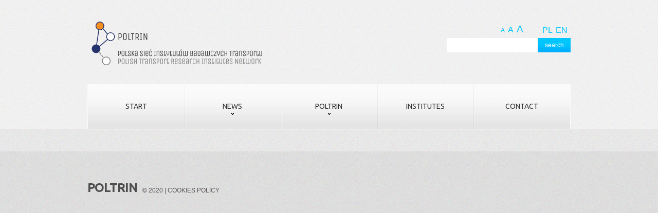

--- FILE ---
content_type: text/html; charset=UTF-8
request_url: https://www.poltrin.pl/11332,en,Odwolanie-Seminarium-POLTRIN.html
body_size: 1720
content:
<!DOCTYPE html>
<html lang="en">
     <head>
    
     <meta charset="utf-8">
     <link rel="icon" href="images/favicon.ico" type="image/x-icon">
     <link rel="shortcut icon" href="images/favicon.ico" type="image/x-icon" />
     <link rel="stylesheet" type="text/css" media="screen" href="css/style.css">
     <link rel='stylesheet' id='camera-css'  href='css/camera.css' type='text/css' media='all'>
     <link rel="stylesheet" type="text/css" media="screen" href="css/form.css">
     <link rel="stylesheet" type="text/css" media="screen" href="css/font-awesome.min.css">
     
     <title>Poltrin</title>
     
     <style>
			
html {
	font-size:14px;
	font-weight:normal;
}
	 </style>
     
     
     <script type="text/javascript" src="js/jquery.js"></script>
     <script src="js/script.js"></script>
     <script type="text/javascript" src="js/superfish.js"></script>
     <script type="text/javascript" src="js/jquery.ui.totop.js"></script>
     <script type="text/javascript" src="js/jquery.responsivemenu.js"></script>
     <script type="text/javascript" src="js/jquery.mobilemenu.js"></script>
     <script type="text/javascript" src="js/jquery.easing.1.3.js"></script>
     <script type="text/javascript" src="js/jquery.ui.totop.js"></script>
     <script type='text/javascript' src='js/camera.min.js'></script>
     	 <!--[if (gt IE 9)|!(IE)]><!-->
	 <script type="text/javascript" src="js/jquery.mobile.customized.min.js"></script>
	 <!--<![endif]-->
     <script>
     	$(document).ready(function(){
			$().UItoTop({ easingType: 'easeOutQuart' });
			jQuery('#camera_wrap').camera({
				loader: false,
				pagination: true,
				thumbnails: false,
				navigation: false,
				height: '47.86%',
				time:	3000
			});
});
     </script>
    
     <!--[if lt IE 9]>
   	<script type="text/javascript" src="js/html5.js"></script>
    	<link href='https://fonts.googleapis.com/css?family=Ubuntu:400' rel='stylesheet' type='text/css'>
        <link href='https://fonts.googleapis.com/css?family=Archivo+Narrow' rel='stylesheet' type='text/css'>
        <link href='https://fonts.googleapis.com/css?family=Ubuntu:700' rel='stylesheet' type='text/css'>
    	<link rel="stylesheet" type="text/css" media="screen" href="css/ie.css">
    <![endif]-->
     </head>
     
     <body>

     <!--[if lt IE 9]>
   	<script type="text/javascript" src="js/html5.js"></script>
    	<link href='https://fonts.googleapis.com/css?family=Ubuntu:400' rel='stylesheet' type='text/css'>
        <link href='https://fonts.googleapis.com/css?family=Archivo+Narrow' rel='stylesheet' type='text/css'>
        <link href='https://fonts.googleapis.com/css?family=Ubuntu:700' rel='stylesheet' type='text/css'>
    	<link rel="stylesheet" type="text/css" media="screen" href="css/ie.css">
    <![endif]-->
     </head>
     <body>
        <!--==============================header=================================-->
        
        <header>
               <div class="container_12 p_zero">
            <div class="grid_12">
                   <h1><a href="en.html">Polska Sieć Instytutów Badawczych Transportu - Polish Transport Research Institutes Network</a></h1>
                   <div class="search_block">
                   
                   <nav id="fonts">
						<a href="javascript:setSize(0); ">A</a>
						<a href="javascript:setSize(1); ">A</a>
						<a href="javascript:setSize(2); ">A</a>
					</nav>
                   <nav id="langs">
                   		<a href='11332,pl,Odwolanie-Seminarium-POLTRIN.html'>PL</a><a href='11332,en,Odwolanie-Seminarium-POLTRIN.html'>EN</a>					</nav>
                   
                <form id="search" action="search,en.html" method="POST"  accept-charset="utf-8">
                       <input type="text" name="q" />
                       <a onclick="document.getElementById('search').submit()">search</a>
                     </form>
              </div>
                   <div class="clear"></div>
                   <div class="menu_block">
                <nav id="menu">
                	<ul class='sf-menu'>
<li><a  href='en.html' title='Start' >Start</a></li>
<li><a href='#' title='News' >News</a>
<ul>
<li><a  href='' title='Nauka dla Społeczeństwa/en' >!!! Nauka dla Społeczeństwa/en</a></li>
<li><a href='11332,en,Odwolanie-Seminarium-POLTRIN.html' title='Odwołanie Seminarium POLTRIN/en' >!!! Odwołanie Seminarium POLTRIN/en</a></li>
<li><a href='11327,en,POLTRIN-na-Kongresie-BRD.html' title='POLTRIN na Kongresie BRD/en' >!!! POLTRIN na Kongresie BRD/en</a></li>
<li><a  href='' title='Seminarium POLTRIN/en' >!!! Seminarium POLTRIN/en</a></li>
<li><a href='11315,en,Spotkanie-robocze-przedstawicieli-POLTRIN.html' title='Spotkanie robocze przedstawicieli POLTRIN/en' >!!! Spotkanie robocze przedstawicieli POLTRIN/en</a></li>
<li><a href='11161,en,Conference-Invitation-AV-Poland-2021.html' title='Conference Invitation - AV-Poland 2021' >Conference Invitation - AV-Poland 2021</a></li>
<li><a href='11100,en,ESTABLISHING-POLTRIN-POLISH-TRANSPORT-RESEARCH-INSTITUTES-NETWORK.html' title='ESTABLISHING POLTRIN - POLISH TRANSPORT RESEARCH INSTITUTES NETWORK' >ESTABLISHING POLTRIN - POLISH TRANSPORT RESEARCH INSTITUTES NETWORK</a></li>
<li><a href='11101,en,COOPERATION-OF-POLTRIN-AND-PKP-S-A.html' title='COOPERATION OF POLTRIN AND PKP S.A.' >COOPERATION OF POLTRIN AND PKP S.A.</a></li>
</ul>
</li>
<li><a href='#' title='POLTRIN' >POLTRIN</a>
<ul>
<li><a href='11073,en,About-Poltrin.html' title='About Poltrin' >About Poltrin</a></li>
</ul>
</li>
<li><a href='11067,en,Institutes.html' title='Institutes' >Institutes</a></li>
<li><a href='11065,en,Contact.html' title='Contact' >Contact</a></li>
</ul>
                 </nav>
                <div class="clear"></div>
              </div>
                   <div class="clear"></div>
                 </div>
          </div>
     </header>
     <div class="content">
	<div class="container_12">
    	<div class="grid_12 border"></div>
			<div class="clear"></div>
			<div class="grid_12">
			</div>
			
	    		
		</div>
	</div>
</div>
<!--==============================footer=================================-->

<footer>
	<div class="container_12">
        <div class="grid_12">
        	<div class="socials">
                            </div>
            <div class="copy">
            	<a class="footer_logo" href="../">Poltrin</a>© 2020
            	
            	  | <a href='11079,en,Cookies-policy.html' >Cookies policy</a>

            </div>
        </div>
	</div>
</footer>
</body>
</html>

--- FILE ---
content_type: text/css
request_url: https://www.poltrin.pl/css/style.css
body_size: 3274
content:
/**/
@import "../css/reset.css";
@import "../css/skeleton.css";
@import "../css/superfish.css";
@import "../css/common.css";
@import url(https://fonts.googleapis.com/css?family=Ubuntu:400,700);
@import url(https://fonts.googleapis.com/css?family=Archivo+Narrow);
html {
	width: 100%;
}
.float_right {
	float: right !important;
}
 a[href^="tel:"] {
color: inherit;
text-decoration:none;
}

* {
	-webkit-text-size-adjust: none;
}
body {
	font: 12px/18px Arial, Helvetica, sans-serif;
	color:#8e8e8e;
	position:relative;
	min-width:970px;
	height: 100%;
	min-height: 100%;
	background: #fff;
	background: url(../doc_media/images/bg_body.png) 0 0 repeat #e3e0e3;
}
html, body {
	height:100%;
}
h1, h2, h3, h4, h5, h6 {
	font-family: 'Ubuntu', sans-serif;
	color: #2b2b2b;
	font-weight: bold;
	text-transform: uppercase;
}
h2 {
	font-size: 30px;
	line-height: 30px;
	letter-spacing: -1px;
}

.content h3 {
	font-size: 18px;
	line-height: 24px;
	margin-bottom: 9px;	
	letter-spacing: -1px;
}
p {
	margin-bottom: 18px;
}

.p1 {
	margin-bottom: 24px;
}

.p2 {
	padding-top: 11px;
}

.p3 {
	padding-top: 8px;
}


.p4 {
	margin-top: -4px;
	margin-bottom: 24px;
}
address {
	font-style: normal;
}
ul {
	padding: 0;
	margin: 0;
	list-style: disc;  
}


ul.list li {
	background: url(../doc_media/images/marker.png) 0 4px no-repeat;
	padding-left: 30px;
	margin-bottom: 18px;
	color: #444444;
	font-size: 13px;
}
ul.list li a {
	color: #444444;
}
ul.list li a:hover {
	color: #00c5fe;
}
ul.list {
	padding-top: 7px;
	margin-bottom: 48px;
	list-style: none;  
}

ul.icons li { list-style-type: none;  }


.content ul.list1 {
	padding-top: 33px;
	margin-bottom: 17px;
}

.content ul.list1 li {
	font-size: 13px;
	line-height: 21px;	
	background: url(../doc_media/images/list2_separator.png) 0 0 repeat-x;
	margin-bottom: 32px; 
	padding-top: 37px;
}

.content ul.list1 li:first-child  {
	background: none;	
	padding-top: 0;
}

.content ul.list1 li span {
	float: left;
	display: block;
	background: url(../doc_media/images/marker2.png) 0 0 no-repeat;
	height: 31px;
	width: 31px;
	margin-right: 8px;
	margin-top: 1px;	
}

.content ul.list1 li h3 {
	font-size: 18px;
	line-height: 21px;
	margin-bottom: 5px;
	letter-spacing: -1px;
}

.content ul.list1 li h3 a {
	color: #444444;
}

.content ul.list1 li h3 a:hover {
	color: #00c5fe;	
}

.content ul.list.l1 li {
	border-top: 1px solid #fbfbfa;	
	padding-left: 40px;
	background-position: 11px 14px;
	font-size: 13px;
	margin-bottom: 7px;
	padding-top: 10px;
}

.content  ul.list.l1 li:first-child {
	border: none;
	padding-top: 1px;	background-position: 11px 4px;
}

.content ul.list.l2 li {
	padding-left: 32px;
	background-position: 2px 14px;
	font-size: 13px;
	margin-bottom: 8px;
	padding-top: 10px;
}


.content  ul.list.l2 {
	margin-top: -3px;	
}
.content  ul.list.l2 li:first-child {
	padding-top: 0px;	background-position: 2px 4px;
}

/*links*/

a {
	text-decoration: none;
	color: #00c5fe;
	outline: none;
	transition: 0.5s ease;
	-o-transition: 0.5s ease;
	-webkit-transition: 0.5s ease;
}
a:hover {
	color: #444444;
}
a.btn {
	background: url(../doc_media/images/btn_bg.png) 0 0 repeat-x;
	display: inline-block;
	font: 16px/21px 'Archivo Narrow', sans-serif;
	color: #565656;
	padding: 13px 19px 12px;
	border-radius: 6px;
	border: 1px solid #fff;
	box-shadow: 0px 0px 1px #c6c6c1;
	text-transform: uppercase;
}
a.btn:hover {
	background-position: 0 -60px;
	color: #fff;
	border-color: #009cc9;
}

a.comment {
	font: 20px/21px 'Archivo Narrow', sans-serif;
	color: #fff;
	box-shadow: 0px 0px 1px #c6c6c1;
	margin-top: 12px;
	background: #00c5fe;	
	padding: 8px 8px 7px;
	margin-left: 11px;
	border: 1px solid #fff;
	border-radius: 6px;
	display: inline-block;
	position: relative;
	transition: 0s ease;
	-o-transition: 0s ease;
	-webkit-transition: 0s ease;
	min-width: 33px;
	text-align: center;
}

a.comment:hover:after {
	border-top-color: #fff;
}

a.comment:after {
	display: block;
	position: absolute;
	content: '';
	width: 0; 
	height: 0; 
	border-left: 0px solid transparent;
	border-right: 13px solid transparent;
	border-top: 8px solid #00c5fe;
	bottom: -7px;
	left: 12px;
}

a.comment:hover {
	background: #fff;
	color: #3e3d3c;
	border-color: #C9C6CB;
	
}

a.link-1 {
	text-decoration: underline;
	color: #00c5fe !important;	
}

a.link-1:hover {
	color: #444444 !important;	
}
/*preclass*/

.mb0 {
	margin-bottom: 0px !important;
}
.m0 {
	margin: 0 !important;
}
.pad0 {
	padding: 0 !important;
}
.pad1 {
	padding-left: 28px !important;
	padding-right: 36px;
}
.nowrap {
	white-space: nowrap;
}
.img_inner {
	border: 5px solid #fff;
	box-sizing: border-box;
	-moz-box-sizing: border-box; /*Firefox 1-3*/
	-webkit-box-sizing: border-box; /* Safari */
}

.content .img_inner {
	margin-top: 4px;
	margin-bottom: 23px;
}

.content .img_inner.inner1 {
	margin-bottom: 24px !important;	
}

.content .img_inner.inner2 {
	margin-bottom: 36px !important;	
}

.fleft {
	float: left;
	margin-right: 18px;
	margin-bottom: 10px;	
}

.fright {
	float: right !important;	
}

.img_inner.fleft {
	margin-bottom: 10px;	
}
.alright {
	text-align: right;
}
.center {
	text-align: center;
}
.wrapper, .extra_wrapper {
	overflow: hidden;
}
.clear {
	float: none !important;
	clear: both;
}
/*header*/

header {
	background: url(../doc_media/images/light_bg.png) 0 0 repeat #edf3f3;
	display: block;
	padding: 33px 0 0;
}
header h1 {
	margin: 0 auto;
	float: left;
}
header h1 a {
	display: block;
	overflow: hidden;
	margin: 0 auto;
	width: 342px;
	height: 110px;
	background: url(../doc_media/logo/logo_poltrin.png) 0 0 no-repeat;
	text-indent: -999px;
}
.menu_block {
	border:1px solid #fbfbfb;
	margin-top: 21px;
	border-bottom: none;
	background: url(../doc_media/images/menu_block.png) repeat-x 0 0 #e5e5e5;
}
.slider_wrapper {
	margin: 0 1px;
	border-top: 1px solid #fbfbfb;
	padding-top: 1px;
}
.slider {
	background: url(../doc_media/images/medium_bg.png) 0 0 repeat;
}
.banner {
	background: url(../doc_media/images/banner_bg.png) 0 0 repeat-x #edebed;
	border-radius: 6px;
	text-align: center;
	padding: 22px 0 26px;
	color: #8c8b8b;
	border: 1px solid #e5e4e5;
	font-size: 13px;
	margin-top: -1px;
	line-height: 21px;
}
.banner:hover {
	background: url(../doc_media/images/banner_hover_bg.png) 0 0 repeat-x #00aed5;
	color: #fff;
	border-color: transparent;
	border-top-color: #37DDFE;
}
.banner p {
	padding: 0 50px;
	margin-bottom: 20px;
}
.banner .img_inner {
	margin: 0 0 20px;
}
.banner h2 {
	margin-bottom: 18px;
}
.banner:hover h2 {
	color: #fff;
	text-shadow: 1px 1px 0px #00a0ce;
}
.page1_block {
	margin-top: -132px;
	padding-top: 170px;
	background: url(../doc_media/images/light_bg.png) 0 0 repeat;
}
.page1_block h2 {
	font-size: 99px;
	line-height: 99px;
	color: #3e3d3c;
	letter-spacing: -6px;
	margin-left: -3px;
	padding-top: 9px;
}
.page1_block h3 {
	margin-top: -3px;
	color: #767472;
	font-size: 40px;
	line-height: 40px;
	letter-spacing: -2px;
	margin-bottom: 31px;
}
.page1_block h3 span {
	color: #00c5fe;
	letter-spacing: 0;
}
/*Content*/


.content.page1 {
	padding: 0px 0 54px;		
}
.content {
	padding: 0px 0 43px;
	display: block;
	background: url(../doc_media/images/medium_bg.png) 0 0 repeat;
}

.content strong {
	color: #495150;
}

.content strong a {
	color: #495150;
}


.content strong a:hover {
	color: #00c5fe;
}

.content a.btn {
	margin-top: 12px;	
}

.content h2{
	padding-top: 58px;
	margin-bottom: 34px;
}

.content.page1 h2{
	padding-top: 60px;
	margin-bottom: 0;
}

.content.page1 h2 span {
	font-size: 18px;
	line-height: 21px;
	display: block;
	color: #737373;
	font-weight: normal;	
}

.content.page1 .img_inner{
	margin-top: 24px;
	margin-bottom: 27px;
}

.border {
	border-top: 1px solid #fff;	
}

.text1 {
	font-weight: bold;
	color: #00c5fe;	
}

.text1 span {
	color: #495150;	
}

.content ul.list {
	padding-top: 0;	
}

.content ul.list li {
	font-size: 12px;
	margin-bottom: 16px;
	background-position: 0 3px;
	line-height: 18px;
	color: #8c8b8b;
	padding-left: 19px;	
}

.content h2.head1 {
	line-height: 24px;
}

.content h3.head1 {
	line-height: 21px;
	color: #3e3d3c;
	margin-bottom: 4px;
}
/****Map***/

.map {
	padding-top: 4px;
}
.map figure.img_inner {
	display: block;
	height: auto;
	line-height: 0;
	margin-top: 0 !important;
}
.map figure iframe {
	width: 610px;
	height: 394px;
}
.map address {
	margin-bottom: 1px;
}

address dd span {
	min-width: 70px;
	display: inline-block;
}
/************Footer***********/

footer {
	padding: 67px 0 50px;
	color: #555454;
	text-transform: uppercase;
	display: block;
}
footer a {
	color: #555454;
}

.footer_logo {
	font: bold 24px/30px 'Ubuntu', sans-serif;
	color: #4e4e4e;
	letter-spacing: 1px;
	padding-top: 2px;
	text-transform: uppercase;
	float: left;
	margin-top: -13px;
	letter-spacing: -1px;
	margin-right: 10px;
}
footer a:hover {
	color: #1fcafc;
}

footer .copy {
	float: left;	
}
footer .socials {
	float: right;
	margin-top: -10px; 
	overflow: hidden;	
}

footer .socials a {
	float: left;
	display: block;
	width: 26px;
	margin-left: 8px;
	line-height: 0;
	height: 26px;
	background: url(../doc_media/images/socials.png) 0 0 no-repeat #dadada;
	text-indent: -999px;
}

footer .socials  a:hover {
	opacity: 0.5;	
}

footer .socials a:first-child {
	margin-left: 0;
}

footer .socials a:first-child+a {
	background-position: -34px 0;
}

footer .socials a:first-child+a+a {
	background-position: -69px 0;
}

footer .socials a:first-child+a+a+a {
	background-position: -103px 0;
}

footer .socials a:first-child+a+a+a+a {
	background-position: right 0;
}
/************Search Form************/

.search_block {
	overflow: hidden;
	padding-top: 10px;
	float: right;
	position: relative;
	text-align: right;
}
#search input {
	font-size: 12px;
	line-height: 18px;
	height: 18px;
	font-family: Arial, Helvetica, sans-serif;
	font-weight: normal;
	border: none;
	background: #fff;
	float: left;
	margin-right: 2px;
	width: 156px;
	color: #8e8e8e;
	padding: 5px 10px 5px;
}
#search a {
	float: right;
	display: block;
	background: url(../doc_media/images/search_bg.png) repeat-x 0 0;
	padding: 5px 13px;
	color: #fff;
	cursor: pointer;
}
#search a:hover {
	background: url(../doc_media/images/search_bg_hover.png) repeat-x 0 0;
	color: #2f2f2f;
}
/**to top**/
#toTop {
	display:none;
	text-decoration:none;
	position:fixed;
	bottom:50px;
	left: 50%;
	margin-left: 550px;
	overflow:hidden;
	width:60px;
	height:60px;
	border:none;
	text-indent:-999px;
	z-index:20;
	background:url(../doc_media/images/totop.png) no-repeat left top;
	transition: 0s ease;
	-o-transition: 0s ease;
	-webkit-transition: 0s ease;
}
#toTop:hover {
	outline:none;
	background-position: 0 bottom;
}
.caroufredsel_wrapper {
	width: 100% !important;
}

/*==================================RESPONSIVE LAYOUTS===============================================*/
@media only screen and (max-width: 995px) {
 body {
min-width:768px;
}

.camera_wrap {
  height: 357px !important;
}
 .map figure, .map figure iframe, #form input, #form textarea, #form .success {
 width: 100% !important;
}
 #form .success {
 -moz-box-sizing: border-box;
 -webkit-box-sizing: border-box;
 -o-box-sizing: border-box;
 box-sizing: border-box;
}
 .map figure {
 height: auto !important;
}

.page1_block h2 {
	font-size: 65px;
	line-height: 65px;	
}

.page1_block h3 {
	font-size: 30px;
	line-height: 30px;	
}
.camera_wrap .camera_pag .camera_pag_ul li, .camera_wrap .camera_pag .camera_pag_ul li span {
	width: 24px !important;
	height: 24px !important;	
	margin-bottom: 4px !important;
}

.link_marg {
	margin-bottom: 20px;	
}
}
 @media only screen and (max-width: 767px) {
 body {
min-width:420px;
}

.camera_wrap {
  height: 200px !important;
}

.camera_wrap .camera_pag .camera_pag_ul li, .camera_wrap .camera_pag .camera_pag_ul li span {
	width: 24px !important;
	height: 24px !important;	
}

.port_offset {
	margin-bottom: 18px !important;	
}

.content .img_inner {
	width: 100%;	
}

.content h2{
	font-size: 25px !important;
	padding-top: 34px !important;
}

.content ul.list1 li {
	padding-top: 25px;
	margin-bottom: 22px;	
}


.content ul.list1.second  {
	padding: 0;	
}

.content ul.list1.second li:first-child  {
	background: url(../doc_media/images/list2_separator.png)  0 0 repeat-x;	
	padding-top: 25px;
}

.content {
	padding-bottom: 20px;	
}
 .img_inner img {
 width: 100%;
}

header h1 {
	float: none;	
}
h1 a {
	margin: 0 auto;
}

.search_block {
	padding: 25px 21px 15px !important;	
	float: none;
}

.search_block #search input {
	width: 291px;
 }

.camera_wrap {
	border: none !important;
	padding-top: 2px !important;	
}

.menu_block {
	padding-top: 0;
	border: none;
	margin: 0;
	padding-bottom: 10px;
	float: none;
	background: none;	
}
 .fleft {
 float: none;
 margin-right: 0;
}

footer .socials {
	float: none;
	margin-bottom: 20px;	
}

.page1_block {
	padding-top: 140px;
 }

.page1_block .grid_5 h2 {
	padding-top: 0px;	
}

.page1_block .grid_5 {
	text-align: center;	
}

.page1_block h3 {
	margin-bottom: 15px;	
}

.banner {
	margin-bottom: 15px;	
}

a.btn {
	padding: 10px 15px;	
}

.pad1 {
	padding-left: 0 !important;
}

.noresize {
	width: auto !important;	
}

.noresize.fleft {
	margin-right: 18px !important;	
	margin-bottom: 10px !important;
	float: left !important;
}


.border {
	border-top: 1px solid transparent;	
}

.map figure iframe {
	width: 100%;
	height: 300px;
}
}
 @media only screen and (max-width: 479px) {
 body {
min-width:300px;
}

.slider_wrapper {
	height: 155px !important;	
}

.search_block {
	padding: 15px 15px !important;	
	float: none;
}

.search_block #search input {
	width: 183px;
 }
 
 .map figure iframe {
	width: 100%;
	height: 150px;
}
}


--- FILE ---
content_type: text/css
request_url: https://www.poltrin.pl/css/camera.css
body_size: 842
content:
 /**************************
*
*	GENERAL
*
**************************/

.camera_wrap {
	display: none;
	position: relative;
	z-index: 0;
	
	margin-bottom: 20px !important;
}
.camera_wrap img {
	margin: 0 !important;
	width: 100% !important;
	height: auto !important;
}
.camera_fakehover {
	height: 100%;
	min-height: 60px;
	position: relative;
	width: 100%;
	z-index: 1;
}
.camera_wrap {
	width: 100%;
}
.camera_src {
	display: none;
}
.cameraCont, .cameraContents {
	height: 100%;
	position: relative;
	width: 100%;
	z-index: 1;
}
.cameraSlide {
	bottom: 0;
	left: 0;
	position: absolute;
	right: 0;
	top: 0;
	width: 100%;
}
.cameraContent {
	bottom: 0;
	display: none;
	left: 0;
	position: absolute;
	right: 0;
	top: 0;
	width: 100%;
}
.camera_target {
	bottom: 0;
	height: 100%;
	left: 0;
	overflow: hidden;
	position: absolute;
	right: 0;
	text-align: left;
	top: 0;
	width: 100%;
	z-index: 0;
}
.camera_overlayer {
	bottom: 0;
	height: 100%;
	left: 0;
	overflow: hidden;
	position: absolute;
	right: 0;
	top: 0;
	width: 100%;
	z-index: 0;
}
.camera_target_content {
	bottom: 0;
	left: 0;
	overflow: hidden;
	position: absolute;
	right: 0;
	top: 0;
	z-index: 2;
}
.camera_target_content .camera_link {
    background: url(../doc_media/images/blank.gif);
	display: block;
	height: 100%;
	text-decoration: none;
}
.camera_loader {
    background: #fff url(../doc_media/images/camera-loader.gif) no-repeat center;
	background: rgba(255, 255, 255, 0.9) url(../doc_media/images/camera-loader.gif) no-repeat center;
	border: 1px solid #ffffff;
	border-radius: 18px;
	height: 36px;
	left: 50%;
	overflow: hidden;
	position: absolute;
	margin: -18px 0 0 -18px;
	top: 50%;
	width: 36px;
	z-index: 3;
}

.camera_nav_cont {
	height: 65px;
	overflow: hidden;
	position: absolute;
	right: 9px;
	top: 15px;
	width: 120px;
	z-index: 4;
}
.camerarelative {
	overflow: hidden;
	position: relative;
}
.imgFake {
	cursor: pointer;
}
.camera_commands > .camera_stop {
	display: none;

	
}
.camera_thumbs_cont > div {
	float: left;
	width: 100%;
}
.camera_thumbs_cont ul {
	overflow: hidden;
	padding: 3px 4px 8px;
	position: relative;
	text-align: center;
}
.camera_thumbs_cont ul li {
	display: inline;
	padding: 0 4px;
}
.camera_thumbs_cont ul li > img {
	border: 1px solid;
	cursor: pointer;
	margin-top: 5px;
	vertical-align:bottom;
}
.camera_clear {
	display: block;
	clear: both;
}
.showIt {
	display: none;
}
.camera_clear {
	clear: both;
	display: block;
	height: 1px;
	margin: -1px 0 25px;
	position: relative;
}
/**************************
*
*	COLORS & SKINS
*
**************************/

.camera_wrap .camera_pag {
	position: absolute;
	top: 19px;
	right: 17px;
}
.camera_wrap .camera_pag .camera_pag_ul li {
	background: #fff;
	border-radius: 500px;
	width: 12px;
	height: 12px;
	line-height: 0;
	transition: 0.5s ease;
	-o-transition: 0.5s ease;
	-webkit-transition: 0.5s ease;
	margin-bottom: 2px;
}

.camera_wrap .camera_pag .camera_pag_ul li span {
	text-indent: -99px;	
	display: block;
	overflow: hidden;
	cursor: pointer;
	width: 12px;
	height: 12px;
	line-height: 0;
}
.camera_wrap .camera_pag .camera_pag_ul li:hover, .camera_wrap .camera_pag .camera_pag_ul li.cameracurrent{
	background: #00c6fe;
}

--- FILE ---
content_type: text/css
request_url: https://www.poltrin.pl/css/form.css
body_size: 662
content:
/****Form****/

#form {
	padding-top: 3px;
}
#form input {
	border: 1px solid #e9e9e9;
	font-size:12px;
	color:#8c8b8b;
	padding: 7px 7px 6px;
	outline: medium none;
	width: 100%;
	float:left;
	font-family: Arial, Helvetica, sans-serif;
	box-sizing: border-box;
	-moz-box-sizing: border-box; /*Firefox 1-3*/
	-webkit-box-sizing: border-box; /* Safari */
}
#form textarea {
	border: 1px solid #e9e9e9;
	font-size:12px;
	color:#8c8b8b;
	height: 200px !important;
	outline: medium none;
	overflow: auto;
	padding: 7px 7px 6px;
	width: 100%;
	position: relative;
	resize:none;
	box-sizing: border-box;
	-moz-box-sizing: border-box; /*Firefox 1-3*/
	-webkit-box-sizing: border-box; /* Safari */
	float:left;
	font-family: Arial, Helvetica, sans-serif;
	margin: 0;
	
}
#form label {
	position:relative;
	display: block;
	min-height: 40px;
	width: 100%;
	
	float: left;
	clear: left;
}
#form .error, #form .empty {
	color: #FF0000;
	display: none;
	font-size: 11px;
	line-height:14px;
	width:auto;
	position: absolute;
	z-index: 999;
	right: 5px;
	top: 9px;
	float:left;
	background: #fff;
}
#form .error-empty {
	display:none;
	float:left;
}

.btns {
	position:relative;
	overflow:hidden;
	padding-top: 28px;
	text-align: right;
}
.btns a {
	margin: 0 0 0 8px !important;
	cursor: pointer;

}

.message {
	
}

.message br {
	height: 0;
	line-height: 0;
}

#form .success {
	display: none;
	position: absolute;
	width: 278px;
	border: 1px solid #e9e9e9;
	background: #fff;
	text-align: center;
	padding: 20px 10px;
	z-index: 999;
}


.success_wrapper {
	position: relative;	
}

@media only screen and (max-width: 995px) {

#form {
	padding-top: 0;	
}


#form label {
	float: none !important;	
}




@media only screen and (max-width: 767px) {
  
  .btns {
		padding-bottom: 0;  
  }
  
  #form textarea {
		height: 300px !important;  
  }
  
}
@media only screen and (max-width: 479px) {
 
  #form textarea {
		height: 200px !important;  
  }
}



--- FILE ---
content_type: text/css
request_url: https://www.poltrin.pl/css/skeleton.css
body_size: 1811
content:
/*
* Skeleton V1.1
* Copyright 2011, Dave Gamache
* www.getskeleton.com
* Free to use under the MIT license.
* http://www.opensource.org/licenses/mit-license.php
* 8/17/2011
*/


/* Table of Contents
==================================================
	#Base 960 Grid
	#Tablet (Portrait)
	#Mobile (Portrait)
	#Mobile (Landscape)
	#Clearing */


/**************Global Structure*****************/
.wrapper{width:100%; overflow:hidden; position:relative;}
.extra-wrap{overflow:hidden; display:block;}


/* #Base 960 Grid
================================================== */

	.container_12{position: relative; width: 960px; margin: 0 auto; padding: 0;}
	.grid_1,
	.grid_2,
	.grid_3,
	.grid_4,
	.grid_5,
	.grid_6,
	.grid_7,
	.grid_8,
	.grid_9,
	.grid_10,
	.grid_11,
	.grid_12	{float: left; display: inline; margin-left: 10px; margin-right: 10px;}

	/* Nested Column Classes */
	.container_12 .alpha		{margin-left: 0 !important;}
	.container_12 .omega		{margin-right: 0 !important; margin-bottom:0 !important}

	/* Base Grid */
	.container_12 .grid_1		{width: 60px; }
	.container_12 .grid_2		{width: 140px;}
	.container_12 .grid_3		{width: 220px;}
	.container_12 .grid_4		{width: 300px;}
	.container_12 .grid_5		{width: 380px;}
	.container_12 .grid_6		{width: 460px;}
	.container_12 .grid_7		{width: 540px;}
	.container_12 .grid_8		{width: 620px;}
	.container_12 .grid_9		{width: 700px;}
	.container_12 .grid_10		{width: 780px;}
	.container_12 .grid_11		{width: 860px;}
	.container_12 .grid_12		{width: 940px;}
	/* Prefix Extra Space >> 12 Columns */
	.container_12 .prefix_1 	{padding-left:80px;}
	.container_12 .prefix_2 	{padding-left:160px;}
	.container_12 .prefix_3 	{padding-left:240px;}
	.container_12 .prefix_4 	{padding-left:320px;}
	.container_12 .prefix_5 	{padding-left:400px;}
	.container_12 .prefix_6 	{padding-left:480px;}
	.container_12 .prefix_7 	{padding-left:560px;}
	.container_12 .prefix_8 	{padding-left:640px;}
	.container_12 .prefix_9 	{padding-left:720px;}
	.container_12 .prefix_10 	{padding-left:800px;}
	.container_12 .prefix_11 	{padding-left:880px;}
	/* Suffix Extra Space >> 12 Columns */
	.container_12 .suffix_1 	{padding-right:80px;}
	.container_12 .suffix_2 	{padding-right:160px;}
	.container_12 .suffix_3 	{padding-right:240px;}
	.container_12 .suffix_4 	{padding-right:320px;}
	.container_12 .suffix_5 	{padding-right:400px;}
	.container_12 .suffix_6 	{padding-right:480px;}
	.container_12 .suffix_7 	{padding-right:560px;}
	.container_12 .suffix_8 	{padding-right:640px;}
	.container_12 .suffix_9 	{padding-right:720px;}
	.container_12 .suffix_10 	{padding-right:800px;}
	.container_12 .suffix_11 	{padding-right:880px;}

	/*twin columns*/
	.dgrid_2{float:left; width:140px;}
	.dgrid_3{float:left; width:220px;}
	.dgrid_4{float:left; width:300px;}
		.dgrid_2:first-child, .dgrid_3:first-child, .dgrid_4:first-child{margin-right:20px;}
	/*triple columns*/
	.tgrid_2{float:left; width:140px; margin-right:20px;}
	.tgrid_3{float:left; width:220px; margin-right:20px;}
		.tgrid_2.last-col, .tgrid_3.last-col{margin-right:0px;}

/* #Tablet (Portrait)
================================================== */

	/* Note: Design for a width of 768px */
	@media only screen and (max-width: 995px) {
		.container_12				{width: 768px;}
		.container_12 .grid_1		{width: 44px;}
		.container_12 .grid_2		{width: 108px;}
		.container_12 .grid_3		{width: 172px;}
		.container_12 .grid_4		{width: 236px;}
		.container_12 .grid_5		{width: 300px;}
		.container_12 .grid_6		{width: 364px;}
		.container_12 .grid_7		{width: 428px;}
		.container_12 .grid_8		{width: 492px;}
		.container_12 .grid_9		{width: 556px;}
		.container_12 .grid_10		{width: 620px;}
		.container_12 .grid_11		{width: 684px;}
		.container_12 .grid_12		{width: 748px;}
		/* Prefix Extra Space >> 12 Columns */
		.container_12 .prefix_1 	{padding-left:64px;}
		.container_12 .prefix_2 	{padding-left:128px;}
		.container_12 .prefix_3 	{padding-left:192px;}
		.container_12 .prefix_4 	{padding-left:256px;}
		.container_12 .prefix_5 	{padding-left:320px;}
		.container_12 .prefix_6 	{padding-left:384px;}
		.container_12 .prefix_7 	{padding-left:448px;}
		.container_12 .prefix_8 	{padding-left:512px;}
		.container_12 .prefix_9 	{padding-left:576px;}
		.container_12 .prefix_10 	{padding-left:640px;}
		.container_12 .prefix_11 	{padding-left:768px;}
		/* Suffix Extra Space >> 12 Columns */
		.container_12 .suffix_1 	{padding-right:64px;}
		.container_12 .suffix_2 	{padding-right:128px;}
		.container_12 .suffix_3 	{padding-right:192px;}
		.container_12 .suffix_4 	{padding-right:256px;}
		.container_12 .suffix_5 	{padding-right:320px;}
		.container_12 .suffix_6 	{padding-right:384px;}
		.container_12 .suffix_7 	{padding-right:448px;}
		.container_12 .suffix_8 	{padding-right:512px;}
		.container_12 .suffix_9 	{padding-right:576px;}
		.container_12 .suffix_10 	{padding-right:640px;}
		.container_12 .suffix_11 	{padding-right:768px;}
		
		/*twin columns*/
		.dgrid_2{width:108px;}
		.dgrid_3{width:172px;}
		.dgrid_4{width:236px;}
		/*triple columns*/
		.tgrid_2{width:108px;}
		.tgrid_3{width:172px;}
		
		/*styles*/
		img{max-width:100%; height:auto;}
		.hide-tp{display:none !important;}
		.img-indent-none-tp{float:none !important; margin-right:0 !important; margin-bottom:20px !important;}
		.clear-tp{display:block; clear:both !important; padding-top:20px !important;}
		.extra-wrap-none-tp{overflow:visible !important;}
	}


/*  #Mobile (Landscape)
================================================== */

	/* Note: Design for a width of 480px */
	@media only screen and (max-width: 767px) {
		.container_12 {width: 420px;}
		.container_12 .grid_1,
		.container_12 .grid_2,
		.container_12 .grid_3,
		.container_12 .grid_4,
		.container_12 .grid_5,
		.container_12 .grid_6,
		.container_12 .grid_7,
		.container_12 .grid_8,
		.container_12 .grid_9,
		.container_12 .grid_10,
		.container_12 .grid_11,
		.container_12 .grid_12{width: 100%; margin-left: 0; margin-right:0;}
		
		.container_12 .grid_1,
		.container_12 .grid_2,
		.container_12 .grid_3,
		.container_12 .grid_4,
		.container_12 .grid_5,
		.container_12 .grid_6,
		.container_12 .grid_7,
		.container_12 .grid_8,
		.container_12 .grid_9,
		.container_12 .grid_10,
		.container_12 .grid_11{margin-bottom:0px;}
		
		/* Prefix Extra Space >> 12 Columns */
		.container_12 .prefix_1,
		.container_12 .prefix_2,
		.container_12 .prefix_3,
		.container_12 .prefix_4,
		.container_12 .prefix_5,
		.container_12 .prefix_6,
		.container_12 .prefix_7,
		.container_12 .prefix_8,
		.container_12 .prefix_9,
		.container_12 .prefix_10,
		.container_12 .prefix_11{padding-left:0;}

		/* Suffix Extra Space >> 12 Columns */
		.container_12 .suffix_1,
		.container_12 .suffix_2,
		.container_12 .suffix_3,
		.container_12 .suffix_4,
		.container_12 .suffix_5,
		.container_12 .suffix_6,
		.container_12 .suffix_7,
		.container_12 .suffix_8,
		.container_12 .suffix_9,
		.container_12 .suffix_10,
		.container_12 .suffix_11{padding-right:0;}
		
		/*twin columns*/
		.dgrid_2, .dgrid_3, .dgrid_4{width:200px;}
		/*triple columns*/
		.tgrid_2, .tgrid_3{width:126px;}
		
		/*styles*/
		.last-col{margin-bottom:0 !important;}
		.hide-ml{display:none !important;}
		.img-indent-none-ml{float:none !important; margin-right:0 !important; margin-bottom:20px !important;}
		.clear-ml{display:block; clear:both !important; padding-top:20px !important;}
		.extra-wrap-none-ml{overflow:visible !important;}
	}


/* #Mobile (Portrait)
================================================== */
	
	/* Note: Design for a width of 320px */
	@media only screen and (max-width: 479px) {
		.container_12{width:300px;}

		/*twin columns*/
		.dgrid_2{width:140px;}
		.dgrid_3, .dgrid_4{width:300px;}
			.dgrid_3:first-child, .dgrid_4:first-child{margin-right:0; margin-bottom:30px;}
		/*twin columns*/
		.tgrid_2{width:90px; margin-right:15px;}
		.tgrid_3{width:300px; margin-right:0; margin-bottom:30px;}
			.tgrid_3.last-col{margin-bottom:0;}
		
		/*styles*/
		.hide-mp{display:none !important;}
		.img-indent-none-mp{float:none !important; margin-right:0 !important; margin-bottom:20px !important;}
		.clear-mp{display:block; clear:both !important; padding-top:20px !important;}
		.extra-wrap-none-mp{overflow:visible !important;}
	}


/* #Clearing
================================================== */

	/* Self Clearing Goodness */
	.container_12:after {content: "\0020"; display: block; height: 0; clear: both; visibility: hidden;}

	/* Use clearfix class on parent to clear nested columns,
	or wrap each row of columns in a <div class="row"> */
	.clearfix:before,
	.clearfix:after,
	.row:before,
	.row:after {
		content: '\0020';
		display: block;
		overflow: hidden;
		visibility: hidden;
		width: 0;
		height: 0;}
	.row:after, .clearfix:after {clear: both;}

	/* You can also use a <br class="clear" /> to clear columns */
	.clear {
		clear: both;
		display: block;
		overflow: hidden;
		visibility: hidden;
		width: 0;
		height: 0;
	}

--- FILE ---
content_type: text/css
request_url: https://www.poltrin.pl/css/superfish.css
body_size: 1205
content:
nav{ position:relative;padding: 0 0 0 0;}

.sf-menu,  
.sf-menu ul,
.sf-menu ul ul { list-style: none; }


.sf-menu ul { position:absolute;top:-999px; display:none; /* left offset of submenus need to match (see below) */}
.sf-menu li { float:left;position:relative}
.sf-menu>li {
	text-align: center;	
	background: url(../doc_media/images/menu_separator.png) left 0 repeat-y;
	min-width: 20%;
}

.sf-menu>li:first-child {
	background: none;	
}

.sf-menu>li>ul>li {
  float: none;	
}

.sf-menu>li>a.sf-with-ul:hover, .sf-menu>li.current>a.sf-with-ul, .sf-menu>li.sfHover>a.sf-with-ul {
	color: #fff;	
}

.sf-menu>li>a{position:relative; color: #2f2f2f; display: block; padding: 33px 20px 35px 20px; font-family: 'Ubuntu', sans-serif; font-size: 14px; line-height: 18px;}
.sf-menu>li>a:hover,.sf-menu>li.current>a,.sf-menu>li.sfHover>a{ background: url(../doc_media/images/menu_hover.png) 0 0 repeat-x #00bbfe; color: #fff; text-shadow: 1px 1px 0px #00a0ce;}


.sf-menu>li>a>span {
	position: absolute; 
	width: 5px; 
	height: 4px;
	left: 50%;
	margin-left: -2px;
	background: url(../doc_media/images/menu_arrow.png) 0 0 no-repeat;
	top: 55px;	
}

.sf-menu>li>a:hover>span, .sf-menu>li.current>a>span , .sf-menu>li.sfHover>a>span  {
	background-position: 0 bottom;	
}

.sf-menu>li>ul>li>a>span {
	position: absolute; 
	width: 4px; 
	height: 5px;
	background: url(../doc_media/images/menu_arrow.png) right 0 no-repeat;
	right: 20px; 
	top: 3px;
	pointer-events: none;
}

.sf-menu>li>ul>li>a:hover>span, .sf-menu>li>ul>li.current>a>span , .sf-menu>li>ul>li.sfHover>a>span  {
	background-position: right bottom;	
}



.sf-menu a{font-size: 16px; line-height: 21px; color:#fffefe; text-transform: uppercase; }

/*================================>> 2 Level <<========================================*/
.sf-menu li ul,.sf-menu li.sfHover>ul{left:0px;top:87px;width: 180px; padding: 28px 0 22px; z-index:99;  background:#373a3f;}
.sf-menu li ul li{padding-left: 27px;padding-right: 17px; margin-top: 16px; text-align: left;}
.sf-menu li ul li:first-child {
	margin:0; 	
}
.sf-menu li ul li a{color: #fff;  font-size: 10px; line-height: 12px; font-weight: bold;}
.sf-menu li li a:hover, .sf-menu li.sfHover li.sfHover>a{color: #00c9fe;}

/*================================>> 3 Level <<========================================*/
.sf-menu li li ul{left:126px !important;top:-12px !important; background: #dde1e2 !important; width: 102px !important; padding-top: 12px !important; padding-bottom: 12px !important;}

.sf-menu li li ul li {
	padding-left: 24px;	
}

.sf-menu li li ul li:first-child {
	margin: 0 !important;	
}

.sf-menu li li ul li a {
	color: #9d9d9d !important;
}

.sf-menu li li ul li a:hover {
	color: #4d4d4d !important;	
}
/*==================================RESPONSIVE LAYOUTS===============================================*/

@media only screen and (max-width: 995px) {
	.sf-menu>li>a{
		 min-width: 50px;
		 padding-left: 10px;
		 padding-right: 8px;
	}
}

@media only screen and (max-width: 767px) {
  nav#menu{
		float:none;
		font:12px/15px Arial, Helvetica, sans-serif;
		text-transform:uppercase;
		color:#98628b;
		padding:0px 0px 0px;
		width:90%;
		margin: 0 auto;
		
	
	}
		nav#menu:before{
			content:'Menu:';
			display:block;
			margin-bottom:5px;
			color: #00c5fe;
			
		}
	.sf-menu{display:none;float: none;}
	nav#menu select{
		font:12px/15px Arial, Helvetica, sans-serif;
		color:#00c5fe;
		width:100%;
		margin: 0 auto;
		float: none;
    outline: none;
		border:2px solid #00c5fe;
	}
	
	.search_block {
		padding-bottom: 10px !important;	
	}
}


--- FILE ---
content_type: text/css
request_url: https://www.poltrin.pl/css/common.css
body_size: 165
content:
#fonts {
	display: inline-block;
	margin-right: 30px;
}

#fonts a {
	text-decoration: none;
	line-height: 1.4em;
	margin-right: 0.2em;
	vertical-align: baseline;
}

#fonts a:nth-child(1) {
	font-size: 1em;
}
#fonts a:nth-child(2) {
	font-size: 1.3em;
}
#fonts a:nth-child(3) {
	font-size: 1.6em;
}

#fonts a {
	font-size: 1em;
	text-decoration: none;
	line-height: 1.5em;
}

#langs {
	display: inline-block;
}
#langs a {
	font-size: 1.3em;
	text-decoration: none;
	line-height: 2em;
	margin-right: 0.4em;
	vertical-align: baseline;
}		

--- FILE ---
content_type: application/javascript
request_url: https://www.poltrin.pl/js/script.js
body_size: 633
content:
$(function(){
// IPad/IPhone
	var viewportmeta = document.querySelector && document.querySelector('meta[name="viewport"]'),
	ua = navigator.userAgent,

	gestureStart = function () {viewportmeta.content = "width=device-width, minimum-scale=0.25, maximum-scale=1.6";},

	scaleFix = function () {
		if (viewportmeta && /iPhone|iPad/.test(ua) && !/Opera Mini/.test(ua)) {
			viewportmeta.content = "width=device-width, minimum-scale=1.0, maximum-scale=1.0";
			document.addEventListener("gesturestart", gestureStart, false);
		}
	};
	
	scaleFix();
	// Menu Android
	if(window.orientation!=undefined){
  var regM = /ipod|ipad|iphone/gi,
   result = ua.match(regM)
  if(!result) {
   $('.sf-menu li').each(function(){
    if($(">ul", this)[0]){
     $(">a", this).toggle(
      function(){
       return false;
      },
      function(){
       window.location.href = $(this).attr("href");
      }
     );
    } 
   })
  }
 }
});
var ua=navigator.userAgent.toLocaleLowerCase(),
 regV = /ipod|ipad|iphone/gi,
 result = ua.match(regV),
 userScale="";
if(!result){
 userScale=",user-scalable=0"
}
document.write('<meta name="viewport" content="width=device-width,initial-scale=1.0'+userScale+'">');



function setSize(n) {
	
	$.post(
		"ajax/style.php", 
		{ set: 'size', val: n },
		function(data) {
			if (data.ok) document.location.reload();
		} , "json"
	);
	
}